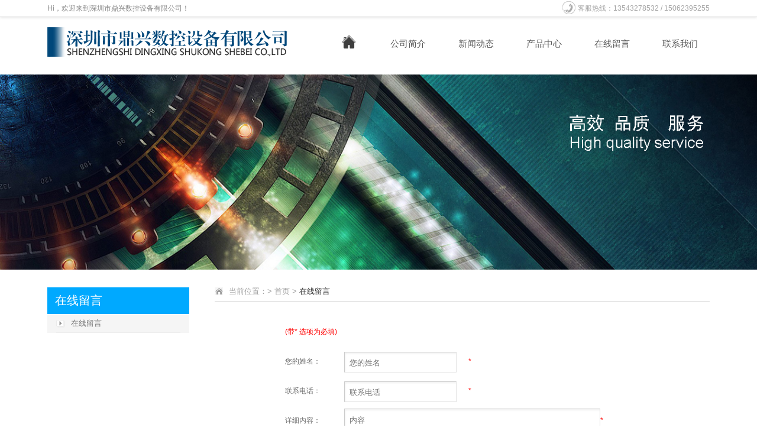

--- FILE ---
content_type: text/html; charset=utf-8
request_url: http://www.szdxsk.com/index.php?m=content&c=index&a=lists&catid=4
body_size: 3139
content:
<!DOCTYPE html>
<html lang="en">
<head>
    <meta charset="UTF-8">
    <meta http-equiv="X-UA-Compatible" content="IE=edge,chrome=1">
    <title>深圳市鼎兴数控设备有限公司</title>
    <meta name="keywords" content="">
    <meta name="description" content="">
    <base href="http://www.szdxsk.com/" /> 
    <link rel="stylesheet" href="css/sunkey.css">
    <script type="text/javascript" src="js/jquery-1.8.3.min.js"></script>
    <script type="text/javascript" src="js/sunkeyld.js"></script>
    <script type="text/javascript" src="js/sunkey.js" charset="utf-8"></script>
    <!--[if lt IE 9]>
    <script src="js/html5shiv.min.js"></script>
    <script src="js/respond.min.js"></script>
    <script type="text/javascript" src="js/css3-mediaqueries.js"></script>
    <![endif]-->

</head>
<body>
<!--头部开始-->
        <header>
        <div class="header_top">
            <div class="middle clear">
                <div class="header_hello fl">Hi，欢迎来到深圳市鼎兴数控设备有限公司！</div>
                <div class="header_kfx fr">客服热线：13543278532 / 15062395255</div>
            </div>
        </div>
        <div class="header_zhong">
            <div class="middle clear">
                <div class="logo fl"><a href="http://www.szdxsk.com/"><img src="images/logo.png" alt="logo"></a></div>
                <div class="nav fr">
                    <ul class="clear">
                        <li><a href="http://www.szdxsk.com/index.php?m=content&c=index&a=lists&catid=1">公司简介</a></li>
                        <li><a href="http://www.szdxsk.com/index.php?m=content&c=index&a=lists&catid=2">新闻动态</a></li>
                        <li><a href="http://www.szdxsk.com/index.php?m=content&c=index&a=lists&catid=10">产品中心</a></li>
                        <li><a href="http://www.szdxsk.com/index.php?m=content&c=index&a=lists&catid=4">在线留言</a></li>
                        <li><a href="http://www.szdxsk.com/index.php?m=content&c=index&a=lists&catid=5">联系我们</a></li>
                    </ul>
                </div>
            </div>
        </div>
        <!--banner部分开始-->
        <div class="banner">
            <div id="demo01" class="flexslider">
                <ul class="slides">
                    
                    <li><div class="img"><img src="http://www.szdxsk.com/uploadfile/2016/1215/20161215050814734.jpg" width="100%"  alt="" /></div></li>
          
                    <li><div class="img"><img src="http://www.szdxsk.com/uploadfile/2016/1215/20161215050758516.jpg" width="100%"  alt="" /></div></li>
          
                    <li><div class="img"><img src="http://www.szdxsk.com/uploadfile/2016/1215/20161215050739246.jpg" width="100%"  alt="" /></div></li>
          
                    <li><div class="img"><img src="http://www.szdxsk.com/uploadfile/2016/1215/20161215050720493.jpg" width="100%"  alt="" /></div></li>
      

                </ul>
            </div><!--flexslider end-->
            <script type="text/javascript" src="js/slider.js"></script>
            <script type="text/javascript">
                $(function(){

                    $('#demo01').flexslider({
                        animation: "slide",
                        direction:"horizontal",
                        slideshowSpeed: 10000,
                        easing:"swing"
                    })
                });
            </script>
        </div>
        <!--banenr部分结束-->
    </header><!--头部结束-->
<!--主体部分开始-->
<div class="mainbody">
    <div class="middle">
        <div style="height: 30px;"></div>
        <div class="nei_nr clear">
            <!--内页左区开始-->
            <div class="nei_left fl">
                <div class="nei_left_bt">在线留言</div>
                <div class="nei_left_list">
                    <ul>
                            <ul class="nei_ej">
                <li><a href="http://www.szdxsk.com/index.php?m=content&c=index&a=lists&catid=4">在线留言</a></li>
                                
                            </ul>
                        </li>
                    
                    </ul>
                </div>
            </div>
            <!--内页左区结束-->
            <!--内页右区开始-->
            <div class="nei_right fr">
                <div class="nei_right_dqwz clear">
                    <div class="fl"><img src="images/icon_fz.png" alt=""></div>
                    <div class="dqwz_wz fl">当前位置：>  <a href="index.php">首页</a> > <span>在线留言</span></div>
                </div>
                <div class="nei_show">
                    <div class="nei_show_wz">


                        <!-- 在线留言开始 -->
                          <script language="javascript">
                          function validator()
                          {
                            if(document.getElementById('name').value=="")
                            {alert("请填写您的姓名!"); document.getElementById('name').focus(); return false;}

                            if(document.getElementById('lxdh').value=="")
                            {alert("请填写联系电话!"); document.getElementById('lxdh').focus(); return false;}
                        if(document.getElementById('yxms').value=="")
                            {alert("请填写内容!"); document.getElementById('yxms').focus(); return false;}
                          
                          }
                          </script>
                          <style type="text/css">
                              .useript{ background-color: white; border-color: #CCCCCC #E2E2E2 #E2E2E2 #CCCCCC; border-style: solid; border-width: 1px;  box-shadow: 1px 2px 3px #F0F0F0 inset; overflow: hidden; padding: 10px 0 8px 8px; vertical-align: middle;}
                              .usertel{ width:180px; margin-right:20px;}
                              .userbtn{ width:150px;height:45px;padding:0.2em 0.8em; font-family:"微软雅黑"; font-size:20px; border:none; float:left; cursor:pointer;}
                              .usersbmt{ background:url(images/logbg.jpg) no-repeat; color:#fff; float:left; margin-top:15px;}
                              .guestinfo{ width:90%;height:150px;  margin-bottom:15px; float:left;}
                              #tbguest td{ line-height:40px; padding-bottom:10px;}
                              .buttons{ height:30px; background-color: #ECECEC; background-image: -moz-linear-gradient(#F4F4F4, #ECECEC); border: 1px solid #D4D4D4; border-radius: 0.2em 0.2em 0.2em 0.2em; color: #333333; cursor: pointer; display: inline-block; font:12px "微软雅黑"; margin: 0; outline: medium none; overflow: visible; padding: 0.3em 1em; position: relative; text-decoration: none; text-shadow: 1px 1px 0 #FFFFFF; white-space: nowrap;}
                              .buttons:hover { background-color: #3072B3; background-image: -moz-linear-gradient(#599BDC, #3072B3); border-color: #3072B3 #3072B3 #2A65A0; color: #FFFFFF; text-decoration: none; text-shadow: -1px -1px 0 rgba(0, 0, 0, 0.3);}
                          </style>
                          <div id="stuffbox" style="width:600px;margin: 0 auto;">
                          <form onsubmit="return validator()" method="post" action="?m=formguide&amp;c=index&amp;a=show&amp;formid=12&amp;siteid=1" name="myform" id="myform" >
                            <table width="95%" border="0" id="tbguest">
                              <tbody><tr>
                                <td colspan="2"><span style="color:#f00;">(带* 选项为必填)</span></td>
                              </tr>
                              <tr style="display:none;">
                                <td width="100">表单名称：</td><td><input name="title" type="text" id="title" class="useript usertel" placeholder="名称"><span style="color:#f00;">*(* 选项为必填)</span></td>
                              </tr>

                              <tr>
                                  <td width="100">您的姓名：</td>
                                  <td><input name="info[xm]" id="name" type="text" class="useript usertel" value="" placeholder="您的姓名"><span style="color:#f00;">*</span></td></tr>


                                  <tr>
                                  <td width="100">联系电话：</td>
                                  <td><input name="info[dh]" id="lxdh" type="text" class="useript usertel" value="" placeholder="联系电话"><span style="color:#f00;">*</span></td></tr>   
                              <tr>
                                <td>详细内容：</td><td><textarea id="yxms" placeholder="内容" name="info[nr]" id="remark" class="useript guestinfo"></textarea><span style="color:#f00;">*</span></td>
                              </tr>
                              <tr>
                                <td>&nbsp;</td>
                                <td  >
                                    <p align="center">
                                        <input type="Submit" value="提  交" class="buttons" name="dosubmit">
                                      &nbsp;&nbsp;
                                      <input type="reset" value="重  置" class="buttons" name="Submit2">
                                    </p>
                                </td>
                              </tr>
                            </tbody></table>
                            </form>
                          </div>
                        <!-- 在线留言结束 -->


                    </div>
                </div>
            </div>
            <!--内页右区结束-->
        </div>
    </div>
</div>
<!--主体部分结束-->
<!--footer部分开始-->
        <footer>
        <div class="footer">
            <div class="middle">
                <div class="footer_nav">
                    |<a href="http://www.szdxsk.com/index.php?m=content&c=index&a=lists&catid=1">公司简介</a>
                    |<a href="http://www.szdxsk.com/index.php?m=content&c=index&a=lists&catid=2">新闻动态</a>
                    |<a href="http://www.szdxsk.com/index.php?m=content&c=index&a=lists&catid=3">产品中心</a>
                    |<a href="http://www.szdxsk.com/index.php?m=content&c=index&a=lists&catid=4">在线留言</a>
                    |<a href="http://www.szdxsk.com/index.php?m=content&c=index&a=lists&catid=5">联系我们</a>|
                </div>
                <div class="footer_xx">
                       <p>公司地址：广东省深圳市龙华新区清祥路清湖科技园B栋351-352室&nbsp;&nbsp;&nbsp;&nbsp;联系人： 欧阳刚&nbsp;&nbsp;&nbsp;&nbsp;手机/微信：13543278532 15062395255</p>
<p>公司座机：0755-22961799&nbsp;&nbsp;&nbsp;&nbsp;QQ：252161402&nbsp;&nbsp;&nbsp;&nbsp;邮箱：252161402@qq.com</p>
<p>深圳市鼎兴数控设备有限公司版权所有&nbsp;&nbsp;&nbsp;&nbsp;ICP备案号：<a href="https://beian.miit.gov.cn/" style="color:#3d3d3d;">粤ICP备16111892号-1</a> <a href="http://www.sunkeydata.com/"><img src="/images/zc.png" /></a></p>         
                    <!-- <p>公司地址：广东省深圳市龙华新区清祥路清湖科技园B栋351-352室&nbsp;&nbsp;&nbsp;&nbsp;联系人： 欧阳刚&nbsp;&nbsp;&nbsp;&nbsp;手机/微信：13543278532  15062395255</p>
                    <p>公司座机：0755-22961799&nbsp;&nbsp;&nbsp;&nbsp;QQ：252161402&nbsp;&nbsp;&nbsp;&nbsp;邮箱：252161402@qq.com</p>
                    <p>深圳市鼎兴数控设备有限公司版权所有&nbsp;&nbsp;&nbsp;&nbsp;ICP备案号：粤ICP备字123456号</p>   -->
                </div>
                <div style="text-align:center;"><img src="/images/bq.png" style="margin:10px auto 0;"></div>
            </div>
        </div>
    </footer><!--footer部分结束-->
</body>
</html>

--- FILE ---
content_type: text/css
request_url: http://www.szdxsk.com/css/sunkey.css
body_size: 2880
content:
/* CSS Document */
@charset "utf-8";
html, body, div, span, applet, object, iframe,
h1, h2, h3, h4, h5, h6, p, blockquote, pre,
a, abbr, acronym, address, big, cite, code,
del, dfn, em, font, img, ins, kbd, q, s, samp,
small, strike, strong, sub, sup, tt, var,
b, u, i, center,
dl, dt, dd, ol, ul, li,
fieldset, form, label, legend,
table, caption, tbody, tfoot, thead, tr, th, td {
    margin: 0;
    padding: 0;
    border: 0;
    outline: 0;
    font-size: 100%;
    vertical-align: baseline;
    background: transparent;
}

body {
    font-family:'微软雅黑', 'YaHei', '黑体', 'Hei', Tahoma, Helvetica, arial, sans-serif;
    line-height: 1;
}
ol, ul {
    list-style: none;
}
blockquote, q {
    quotes: none;
}
blockquote:before, blockquote:after,
q:before, q:after {
    content: '';
    content: none;
}

/* remember to define focus styles! */
:focus {
    outline: 0;
}
a:hover{text-decoration:underline;}
/* remember to highlight inserts somehow! */
ins {
    text-decoration: none;
}
del {
    text-decoration: line-through;
}
a{ text-decoration:none;}
/* tables still need 'cellspacing="0"' in the markup */
table {
    border-collapse: collapse;
    border-spacing: 0;}
/* 通用样式 */
.middle{ width:1120px; margin:0 auto;}
.fl{ float:left;}
.fr{ float:right;}
.clear{zoom:1;}
.clear:after{content:""; display:block;clear:both;}

/*
头部样式开始*/
.header_top{
    height: 28px;
    border-bottom: 1px solid #d9d9d9;
    box-shadow: 0 0 5px #d9d9d9;
}
.header_hello{
    line-height: 28px;
    color: #878787;
    font-size: 12px;
}
.header_kfx{
    background: url("../images/icon_dianhua.png") no-repeat;
    font-size: 12px;
    color: #a3a3a3;
    padding-left: 26px;
    line-height: 28px;
}
.nav{
    margin-top: 37px;
    margin-right: 20px;
}
.nav li{
    float: left;
    margin-left: 55px;
}
.nav li a{
    font-size: 15px;
    color: #585858;
    padding-bottom: 10px;
    text-decoration: none;
}
.nav li a:hover{
    color: #00477a;
    border-bottom: 1px solid #00477a;
}
/*
banener样式开始*/
.img img{
    display: block;
}
.flexslider{margin:0 auto;position:relative;overflow:hidden;zoom:1;}
.flex-viewport{max-height:2000px;-webkit-transition:all 1s ease;-moz-transition:all 1s ease;transition:all 1s ease;}
.flexslider .slides{zoom:1;}
.flex-direction-nav a{width:60px;height:90px;line-height:99em;overflow:hidden;margin:-60px 0 0;display:block;background:url(../images/ad_ctr.png) no-repeat;position:absolute;top:50%;z-index:10;cursor:pointer;opacity:0;filter:alpha(opacity=0);-webkit-transition:all .3s ease;}
.flex-direction-nav .flex-next{background-position:0 -90px;right:0;}
.flex-direction-nav .flex-prev{left:0;}
.flexslider:hover .flex-next{opacity:0.8;filter:alpha(opacity=25);}
.flexslider:hover .flex-prev{opacity:0.8;filter:alpha(opacity=25);}
.flexslider:hover .flex-next:hover, .flexslider:hover .flex-prev:hover{opacity:1;filter:alpha(opacity=50);}
.flex-control-nav{width:100%;position:absolute;bottom:10px;text-align:center;display: none;}
.flex-control-nav li{margin:0 5px;display:inline-block;zoom:1;*display:inline;}
.flex-control-paging li a{background:url(../images/dot.png) no-repeat 0 -16px;display:block;height:16px;overflow:hidden;text-indent:-99em;width:16px;cursor:pointer;}
.flex-control-paging li a.flex-active{background-position:0 0;}

/*
顶部4图样式开始*/
.top_4_bj{
    background-color: #f6f6f6;
    height: 315px;
}
.top_4_list{
    position: absolute;
    top: -45px;
    left: 52px;
}
.top_4_list li{
    background: url("../images/top_3_bj.png") no-repeat;
    width: 231px;
    height: 327px;
    float: left;
    position: relative;
    margin-right: 32px;
}
.top_4_list li:last-of-type{
    margin-right: 0;
}
.top_4_list_img{
    padding-top: 8px;
    margin: 0 auto;
    width: 217px;
}
.top_4_diceng{
    width: 231px;
    height: 327px;
}
.top_4_list_wz{
    text-align: center;
    padding-top: 20px;
}
.top_4_list_wz span{
    font-size: 18px;
    color: #00477a;
}
.top_4_list_wz p{
    font-size: 13px;
    color: #00477a;
    margin-top: 5px;
}
.mubu{
    background: url("../images/btm_lan.png");
    width: 231px;
    height: 327px;
    position: absolute;
    top: 0;
    left: 0;
    display: none;
}
.mubu_wz{
    font-size: 13px;
    text-align: center;
    color: #fff;
    line-height: 24px;
    padding: 90px 10px 0 10px;
}
.mubu_link{
    margin-top: 55px;
    text-align: center;
}
.mubu_link a{
    color: #fff;
    font-size: 13px;
}
.top_4_left{
    position: absolute;
    left: 0;
    top: 104px;
}
.top_4_right{
    position: absolute;
    right: 0;
    top: 104px;
}
/*
公司简介开始*/
.gsjj_top{
    padding-top: 38px;
    padding-bottom: 20px;
}
.gsjj_wz{
    font-size: 13px;
    color: #959595;
    line-height: 32px;
    text-indent: 2em;
}
.gsjj_gd{
    padding: 30px 0 60px 25px;
}
.gsjj_gd a{
    font-size: 13px;
    color: #525252;
}
/*
产品中心样式开始*/
.cpzx{
    background-color: #f6f6f6;
}
.cpzx_more a{
    display: block;
    width: 87px;
    height: 28px;
    border: 1px solid #dcdbdc;
    line-height: 28px;
    text-align: center;
    color: #6e6e6e;
    font-size: 13px;
    border-radius: 5px;
}
.cpzx_list li{
    background: url("../images/cpzx_li_bj1.jpg") no-repeat;
    width: 267px;
    height: 350px;
    border: 1px solid #dcdbdc;
    float: left;
    margin-right: 14px;
}
.cpzx_list li:last-of-type{
    margin-right: 0;
}
.cpzx_list li:hover{
    background: url("../images/cpzx_li_bj2.jpg") no-repeat;
    border-color: #0371c0;
}
.cpzx_img{
    padding-top: 10px;
    text-align: center;
}
.cpzx_cpxh{
    padding-top: 29px;
}
.cpzx_cpxh a{
    margin: 0 auto;
    display: block;
    font-size: 14px;
    color: #585858;
    width: 151px;
    height: 26px;
    text-align: center;
    line-height: 26px;
    border: 1px solid #949494;
    border-radius: 5px;
}
.cpzx_wz{
    padding-top: 25px;
    width: 195px;
    margin: 0 auto;
    font-size: 12px;
    color: #585858;
    line-height: 18px;
}
/*
新闻动态样式开始*/
.xwdt_bj{
    background: url("../images/xwdt_bj.jpg") no-repeat center;
    height: 514px;
}
.xwdt_left{
    width: 561px;
}
.xwdt_img{
    text-align: center;
}
.xwdt_img img{
    width: 553px;
    height: 202px;
}
.xwdt_xw1 a{
    font-size: 17px;
    color: #585858;
    display: block;
    margin-top: 29px;
    margin-bottom: 10px;
    white-space:nowrap;
    overflow:hidden;
    text-overflow:ellipsis;
}
.xwdt_xw1 p{
    font-size: 12px;
    color: #7c7c7c;
    line-height: 14px;
}
.xwdt_ckxq{
    margin-top: 30px;
}
.xwdt_ckxq a{
    font-size: 13px;
    color: #3c3c3c;
}
.xwdt_list li{
    width: 529px;
    height: 57px;
    margin-bottom: 15px;
    border: 1px solid #fff;

}
.xwdt_list li:hover{
    border-color: #e5e5e5;
}
.xwdt_list_left{
    background: url("../images/xwdt_sj_bj.jpg");
    width: 87px;
    text-align: right;
}
.xwdt_list_left p{
    font-size: 21px;
    color: #6c6c6c;
    margin-right: 11px;
    margin-top: 10px;
}
.xwdt_list_left span {
    font-size: 13px;
    color: #696969;
    margin-right: 11px;
}
.xwdt_list_right{
    width: 425px;
}
.xwdt_list_right a{
    font-size: 16px;
    color: #888888;
    display: block;
    margin:  13px 0 6px 0;
}
.xwdt_list_right p{
    font-size: 12px;
    color: #a9a9a9;
    display:block;
    white-space:nowrap;
    overflow:hidden;
    text-overflow:ellipsis;
}

/*
footer部分样式开始*/
.footer{
    border-top: 1px solid #d9d9d9;
    box-shadow: 0 0 5px #d9d9d9;
}
.footer_nav{
    text-align: center;
    padding: 25px 0 15px 0;
}
.footer_nav a,.footer_nav{
    font-size: 15px;
    color: #3d3d3d;
}
.footer_nav a{
    margin: 0 14px;
}
.footer_xx{
    font-size: 12px;
    text-align: center;
    line-height: 22px;
    color: #3d3d3d;
    /*padding-bottom: 35px;*/
}

/*
内页左区样式开始*/
.nei_left{
    width: 240px;
}
.nei_left_bt{
    background-color: #00a9ff;
    font-size: 20px;
    color: #fff;
    height: 45px;
    padding-left: 13px;
    line-height: 45px;
    margin-bottom: 1px;
}
.nei_left_list{
    background-color: #f5f5f5;
}
.nei_left_list>ul>li>a{
    display: block;
    height: 45px;
    font-size: 15px;
    background: url("../images/nei_left_bj.png") no-repeat;
    line-height: 45px;
    padding-left: 13px;
    color: #6c6c6c;
    text-decoration: none;
}
.nei_left_list>ul>li>a:hover{
    background: #727272;
    color: #fff;
}
.nei_ej{
    border-bottom: 1px solid #ededed;
    margin: 0 15px;
    width: 210px;
}
.nei_ej li a{
    background: url("../images/nei_left_bj2.png") no-repeat;
    display: block;
    width: 185px;
    height: 30px;
    color: #727272;
    font-size: 13px;
    line-height: 30px;
    padding-left: 25px;
    text-decoration: none;
}
.nei_ej li a:hover{
    color: #2797d1;
}
/*
内页右区样式开始*/
.nei_right{
    width: 837px;
    min-height: 600px;
}
.nei_right_dqwz{
    padding-bottom: 8px;
    border-bottom: 1px solid #c5c5c5;
}
.dqwz_wz{
    font-size: 13px;
    color: #a1a1a1;
    margin-left: 10px;
}
.dqwz_wz a{
    color: #a1a1a1;
}
.dqwz_wz span{
    color: #333333;
}
.nei_list_cp li{
    width: 188px;
    float: left;
    margin-right: 26px;
    margin-bottom: 38px;
}
.nei_list_cp{
    padding: 30px 0 30px 0;
}
.nei_list_cp li:nth-of-type(4n+4){
    margin-right: 0;
}
.nei_list_cp li:hover a{
    background-color: #00a9ff;
    color: #fff;
}
.nei_list_cp_a a{
    display: block;
    width: 188px;
    height: 29px;
    text-align: center;
    color: #7d7d7d;
    line-height: 29px;
    background-color: #dddddd;
    text-decoration: none;
}

/*
show页面样式开始*/
.nei_show{
    padding: 30px 0;
}
.nei_show_bt{
    font-size: 16px;
    color: #5a5a5a;
    line-height: 40px;
    text-align: center;
}
.nei_show_wz{
    font-size: 12px;
    color: #6c6c6c;
    line-height: 25px;
}
.nei_show_wz img{
    max-width: 100%;
}
/*
新闻列表页样式开始*/
.nei_list_xw{
    padding: 30px 0;
}
.nei_list_xw li{
    border-bottom: 1px dashed #f6f6f6;
}
.nei_list_xw li a{
    float: left;
}
.nei_list_xw li span{
    float: right;
}
.nei_list_xw li a,.nei_list_xw li span{
    font-size: 13px;
    color: #5a5a5a;
    line-height: 40px;

}